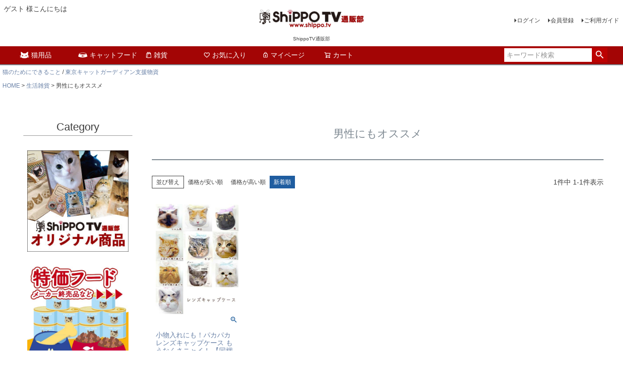

--- FILE ---
content_type: text/html;charset=UTF-8
request_url: https://www.shippo.tv/c/gr10/formens
body_size: 12252
content:
<!DOCTYPE html>
<html lang="ja"><head>
  <meta charset="UTF-8">
  
  <title>男性にもオススメ | ShippoTV通販部</title>
  <meta name="viewport" content="width=device-width">


    <meta name="description" content="男性にもオススメ,ShippoTV通販部">
    <meta name="keywords" content="男性にもオススメ,ShippoTV通販部">
  
  <link rel="stylesheet" href="https://shippo.itembox.design/system/fs_style.css?t=20251118042545">
  <link rel="stylesheet" href="https://shippo.itembox.design/generate/theme1/fs_theme.css?t=20251118042545">
  <link rel="stylesheet" href="https://shippo.itembox.design/generate/theme1/fs_original.css?t=20251118042545">
  
  <link rel="canonical" href="https://www.shippo.tv/c/gr10/formens">
  
  
  
  
  <script>
    window._FS=window._FS||{};_FS.val={"tiktok":{"enabled":false,"pixelCode":null},"recaptcha":{"enabled":false,"siteKey":null},"clientInfo":{"memberId":"guest","fullName":"ゲスト","lastName":"","firstName":"ゲスト","nickName":"ゲスト","stageId":"","stageName":"","subscribedToNewsletter":"false","loggedIn":"false","totalPoints":"","activePoints":"","pendingPoints":"","purchasePointExpiration":"","specialPointExpiration":"","specialPoints":"","pointRate":"","companyName":"","membershipCardNo":"","wishlist":"","prefecture":""},"shopKey":"shippo","device":"PC","cart":{"stayOnPage":true}};
  </script>
  
  <script src="/shop/js/webstore-nr.js?t=20251118042545"></script>
  <script src="/shop/js/webstore-vg.js?t=20251118042545"></script>
  
  
  
  
  
  
    <meta property="og:title" content="男性にもオススメ | ShippoTV通販部">
    <meta property="og:type" content="website">
    <meta property="og:url" content="https://www.shippo.tv/c/gr10/formens">
    <meta property="og:image" content="https://shippo.itembox.design/item/slide/slide_1_2.jpg">
    <meta property="og:site_name" content="ShippoTV通販部">
    <meta property="og:description" content="男性にもオススメ,ShippoTV通販部">
  
  
  
    <script type="text/javascript" >
      document.addEventListener('DOMContentLoaded', function() {
        _FS.CMATag('{"fs_member_id":"{@ member.id @}","fs_page_kind":"category","fs_category_url":"gr10+formens"}')
      })
    </script>
  
  
  <!-- **OGPタグ（フリーパーツ）↓↓ -->
<meta property="og:title" content="男性にもオススメ | ShippoTV通販部">
<meta property="og:type" content="website">
<meta property="og:url" content="https://www.shippo.tv/c/gr10/formens">
<meta property="og:image" content="">
<meta property="og:site_name" content="ShippoTV通販部">
<meta property="og:description" content="男性にもオススメ,ShippoTV通販部">
<!-- **OGPタグ（フリーパーツ）↑↑ -->



</head>
<body class="fs-body-category fs-body-category-formens" id="fs_ProductCategory">

<div class="fs-l-page">
<header class="fs-l-header">
<div class="fs-l-header__contents">
<div class="fs-l-header__leftContainer">
<!-- **ウェルカムメッセージ（フリーパーツ ）↓↓ -->
<div class="fs-l-header__welcomeMsg fs-clientInfo">
  <div class="fs-p-welcomeMsg">{@ member.last_name @} {@ member.first_name @} 様こんにちは</div>
  <div class="fs-p-memberInfo is-loggedIn--{@ member.logged_in @}">
    <span class="fs-p-memberInfo__stage is-staged--{@ member.stage_no @}">{@ member.stage_name @}会員</span>
    <span class="fs-p-memberInfo__points">{@ member.active_points @}ポイント</span>
  </div>
</div>
<!-- **ウェルカムメッセージ（フリーパーツ ）↑↑ -->
<!-- **ドロワーメニューアイコン（フリーパーツ）↓↓ -->
<div class="fs-l-header__drawerOpener">
  <label for="fs_p_ctrlDrawer" class="fs-p-drawerButton fs-p-drawerButton--open">
    <i class="fs-p-drawerButton__icon fs-icon--navCtrl"></i>
    <span class="fs-p-drawerButton__label">menu</span>
  </label>
</div>
<!-- **ドロワーメニューアイコン（フリーパーツ）↑↑ -->
</div>
<!-- **ECサイトロゴ（フリーパーツ）↓↓ -->
<div class="fs-l-header__logo">
  <div class="fs-p-logo">
<a href="https://www.shippo.tv/" >
    <img src="https://shippo.itembox.design/item/fs_starting/sampleShop_logo.png?t=20260107134454" alt="sample shop" class="fs-p-logo__image">
</a>
    <p class="fs-p-logo__lead">ShippoTV通販部</p>
  </div>
</div>
<!-- **ECサイトロゴ（フリーパーツ）↑↑ -->
<div class="fs-l-header__utility">
<nav class="fs-p-headerUtilityMenu">
<ul class="fs-p-headerUtilityMenu__list fs-clientInfo fs-pt-menu fs-pt-menu--lv1">
<li class="fs-p-headerUtilityMenu__logout is-loggedIn--{@ member.logged_in @} fs-pt-menu__item fs-pt-menu__item--lv1">
<span class="fs-pt-menu__heading fs-pt-menu__heading--lv1">
<a href="/p/logout" class="fs-pt-menu__link fs-pt-menu__link--lv1">ログアウト</a>
</span>
</li>
<li class="fs-p-headerUtilityMenu__login is-loggedIn--{@ member.logged_in @} fs-pt-menu__item fs-pt-menu__item--lv1">
<span class="fs-pt-menu__heading fs-pt-menu__heading--lv1">
<a href="/p/login" class="fs-pt-menu__link fs-pt-menu__link--lv1">ログイン</a>
</span>
</li>
<li class="fs-p-headerUtilityMenu__register is-loggedIn--{@ member.logged_in @} fs-pt-menu__item fs-pt-menu__item--lv1">
<span class="fs-pt-menu__heading fs-pt-menu__heading--lv1">
<a href="/p/register" class="fs-pt-menu__link fs-pt-menu__link--lv1">会員登録</a>
</span>
</li>
<li class="fs-pt-menu__item fs-pt-menu__item--lv1">
<span class="fs-pt-menu__heading fs-pt-menu__heading--lv1">
<a href="/f/guide" class="fs-pt-menu__link fs-pt-menu__link--lv1">ご利用ガイド</a>
</span>
</li>
</ul>

</nav>
</div>
</div>
<!-- **ヘッダーナビゲーション（フリーパーツ）↓↓ -->
<div class="fs-p-headerNavBar">
  <nav class="fs-p-headerNavigation" id="fs_p_headerNavigation">
    <ul class="fs-p-headerNavigation__list">
<li class="fs-p-headerNavigation__listItem">
        <a href="https://www.shippo.tv/c/gr24" class="fs-p-headerNavigation__link"><i class="icon-cat-icon"></i>猫用品</a>
      </li>
      <li class="fs-p-headerNavigation__listItem">
        <a href="https://www.shippo.tv/c/gr208" class="fs-p-headerNavigation__link"><i class="icon-cat-food"></i>キャットフード</a>
      </li>
      <li class="fs-p-headerNavigation__listItem">
        <a href="/c/gr10" class="fs-p-headerNavigation__link"><i class="fs-icon--productList"></i>雑貨</a>
      </li>
      <li class="fs-p-headerNavigation__listItem">
        <a href="/my/wishlist" class="fs-p-headerNavigation__link"><i class="fs-icon--heartOutline"></i>お気に入り</a>
      </li>
      <li class="fs-p-headerNavigation__listItem">
        <a href="/my/top" class="fs-p-headerNavigation__link"><i class="fs-icon--mypage"></i>マイページ</a>
      </li>
      <li class="fs-p-headerNavigation__listItem">
        <a href="/p/cart" class="fs-p-headerNavigation__viewCartButton fs-p-headerNavigation__link">
          <i class="fs-icon--cart"></i>
          <span class="fs-p-headerNavigation__viewCartButton__label">カート</span>
          <span class="fs-p-cartItemNumber fs-client-cart-count fs-clientInfo"></span>
        </a>
      </li>
    </ul>
    <div class="fs-p-headerNavigation__search fs-p-searchForm">
      <form action="/p/search" method="get">
        <span class="fs-p-searchForm__inputGroup fs-p-inputGroup">
          <input type="text" name="keyword" maxlength="1000" placeholder="キーワード検索" class="fs-p-searchForm__input fs-p-inputGroup__input">
          <button type="submit" class="fs-p-searchForm__button fs-p-inputGroup__button">検索</button>
        </span>
      </form>
    </div>
  </nav>
</div>
<script type="application/ld+json">
{
  "@context": "http://schema.org",
  "@type": "WebSite",
  "url": "https://www.shippo.tv",
  "potentialAction": {
    "@type": "SearchAction",
    "target": "https://www.shippo.tv/p/search?keyword={search_term_string}",
    "query-input": "required name=search_term_string"
  }
}
</script>
<!-- **ヘッダーナビゲーション（フリーパーツ） ↑↑ -->
<nav class="fs-c-breadcrumb">
<ol class="fs-c-breadcrumb__list">
<li class="fs-c-breadcrumb__listItem">
<a href="https://www.shippo.tv/f/for-cats">猫のためにできること</a>
</li>
/
<a href="https://www.shippo.tv/f/tcg-support">東京キャットガーディアン支援物資</a>
</li>
</ol>
</nav>
</header>
<!-- **パンくずリストパーツ （システムパーツ） ↓↓ -->
<nav class="fs-c-breadcrumb">
<ol class="fs-c-breadcrumb__list">
<li class="fs-c-breadcrumb__listItem">
<a href="/">HOME</a>
</li>
<li class="fs-c-breadcrumb__listItem">
<a href="/c/gr10">生活雑貨</a>
</li>
<li class="fs-c-breadcrumb__listItem">
男性にもオススメ
</li>
</ol>
</nav>
<!-- **パンくずリストパーツ （システムパーツ） ↑↑ -->
<main class="fs-l-main"><div id="fs-page-error-container" class="fs-c-panelContainer">
  
  
</div>
<!-- **ドロワーメニュー制御用隠しチェックボックス（フリーパーツ） ↓↓ -->
<input type="checkbox" name="ctrlDrawer" value="" style="display:none;" id="fs_p_ctrlDrawer" class="fs-p-ctrlDrawer">
<!-- **ドロワーメニュー制御用隠しチェックボックス（フリーパーツ） ↑↑ -->
<aside class="fs-p-drawer fs-l-sideArea">
<!-- **ドロワーメニュー上部 （フリーパーツ） ↓↓ -->
<div class="fs-p-drawer__buttonContainer">
  <label for="fs_p_ctrlDrawer" class="fs-p-drawer__button fs-p-drawerButton fs-p-drawerButton--close">
    <i class="fs-p-drawerButton__icon fs-icon--close"></i>
    <span class="fs-p-drawerButton__label">close</span>
  </label>
</div>
<div class="fs-clientInfo">
  <div class="fs-p-drawer__welcomeMsg">
    <div class="fs-p-welcomeMsg">{@ member.last_name @} {@ member.first_name @} 様こんにちは</div>
    <div class="fs-p-memberInfo is-loggedIn--{@ member.logged_in @}">
      <!-- <span class="fs-p-memberInfo__rank">{@ member.stage_name @}会員</span> -->
      <span class="fs-p-memberInfo__points">{@ member.active_points @}ポイント</span>
    </div>
  </div>
  <div class="fs-p-drawer__loginLogout">
    <a href="/p/logout" class="fs-p-drawer__loginLogout__logout is-loggedIn--{@ member.logged_in @}">ログアウト</a>
    <a href="/p/login" class="fs-p-drawer__loginLogout__login is-loggedIn--{@ member.logged_in @}">ログイン</a>

  <a href="/p/register" class="fs-p-banner__link fs-p-drawer__loginLogout__login is-loggedIn--{@ member.logged_in @}"><i class="fs-icon--member"></i>
   <span class="fs-p-banner__label">新規会員登録</span>
  </a>

  </div>
</div>


<h2 class="fs-p-drawer__heading">Category</h2>
<!-- **ドロワーメニュー上部 （フリーパーツ）↑↑ -->
<!-- **ShippoTVオリジナルグッズ↓↓ -->
<div >
  <a href="/c/gr59" class="fs-p-banner__link"　　target="_blank"></i>
<img src="https://shippo.itembox.design/item/original_goods_230_2.jpg?t=20260107134454" " />
  </a>
</div>
<!-- **ShippoTVオリジナルグッズ↑↑ -->
<!-- **アウトレット↓↓ -->
<div >
  <a href="https://www.shippo.tv/c/outlet" class="fs-p-banner__link"　　target="_blank"></i>
<img src="https://shippo.itembox.design/item/outlet-mini.jpg?t=20260107134454" " />
  </a>
</div>
<!-- **アウトレット↑↑ -->
<!-- **猫ブロガーさんグッズ↓↓ -->
<div >
  <a href="/c/gr207" class="fs-p-banner__link"　　></i>
<img src="https://shippo.itembox.design/item/s_mimiore01.jpg?t=20260107134454" " />
  </a>
</div>

<div >
  <a href="/c/gr219" class="fs-p-banner__link"　　></i>
<img src="https://shippo.itembox.design/item/s_foo01.jpg?t=20260107134454" " />
  </a>
</div>

<div >
 <a href="/c/gr206" class="fs-p-banner__link"　　></i>
<img src="https://shippo.itembox.design/item/s_uni01.jpg?t=20260107134454" " />
  </a>
</div>
<!-- **猫ブロガーさんグッズ↑↑ -->
<ul class="fs-p-sideMenu fs-pt-menu fs-pt-menu--lv1" style="margin-bottom:10px;">

<li class="fs-pt-menu__item fs-pt-menu__item--lv1 fs-pt_menu__item--gr208" style="margin-top:10px;">
<span class="fs-pt-menu__heading fs-pt-menu__heading--lv1">
<a href="/c/subscription" class="fs-pt-menu__link fs-pt-menu__link--lv2">フード・猫砂の定期購入</a>
</span>

</ul>
<ul class="fs-p-sideMenu fs-pt-menu fs-pt-menu--lv1">

<li class="fs-pt-menu__item fs-pt-menu__item--lv1 fs-pt_menu__item--gr208">
<span class="fs-pt-menu__heading fs-pt-menu__heading--lv1">
<a href="/c/gr10" class="fs-pt-menu__link "><img src="https://shippo.itembox.design/item/zakka02.gif?t=20260107134454" 　 alt="オーナーグッズ"/></a>
</span>
<ul class="fs-pt-menu__submenu fs-pt-menu--lv2">


<li class="fs-pt-menu__item fs-pt-menu__item--lv2 fs-pt_menu__item--food-1">
<span class="fs-pt-menu__heading fs-pt-menu__heading--lv2">
<a href="/c/gr10/lfi" class="fs-pt-menu__link "　id="fashion" >ファッションアイテム</a>
</span>
</li>



<li class="fs-pt-menu__item fs-pt-menu__item--lv2 fs-pt_menu__item--food-1">
<span class="fs-pt-menu__heading fs-pt-menu__heading--lv2">
<a href="/c/gr10/lfi/tshirts" class="fs-pt-menu__link t-shirt"　　id="t-shirt"><img src="https://shippo.itembox.design/item/bg/tshirt01.png?t=20260107134454" 　 alt="Tシャツ"/> 　Tシャツ</a>
</span>
</li>

<li class="fs-pt-menu__item fs-pt-menu__item--lv2 fs-pt_menu__item--food-1">
<span class="fs-pt-menu__heading fs-pt-menu__heading--lv2">
<a href="/c/gr10/lfi/tote" class="fs-pt-menu__link t-shirt"><img src="https://shippo.itembox.design/item/bg/tote.jpg?t=20260107134454" 　 alt="トート"/> 　トートバッグ・カバン</a>
</span>
</li>

<li class="fs-pt-menu__item fs-pt-menu__item--lv2 fs-pt_menu__item--food-1">
<span class="fs-pt-menu__heading fs-pt-menu__heading--lv2">
<a href="/c/gr10/lfi/pouch" class="fs-pt-menu__link "　　id="pouch"><img src="https://shippo.itembox.design/item/bg/pouch.jpg?t=20260107134454"alt="ポーチ"/> 　ポーチ・パスケース</a>
</span>
</li>

<li class="fs-pt-menu__item fs-pt-menu__item--lv2 fs-pt_menu__item--food-1">
<span class="fs-pt-menu__heading fs-pt-menu__heading--lv2">
<a href="/c/gr10/lfi/accessory" class="fs-pt-menu__link "　　id="accessory"><img src="https://shippo.itembox.design/item/bg/kr-pinbrooch-01.jpg?t=20260107134454" 　 alt="アクセサリ"/> 　アクセサリ</a>
</span>
</li>

<li class="fs-pt-menu__item fs-pt-menu__item--lv2 fs-pt_menu__item--food-1">
<span class="fs-pt-menu__heading fs-pt-menu__heading--lv2">
<a href="/c/gr10/keyring" class="fs-pt-menu__link t-shirt"><img src="https://shippo.itembox.design/item/bg/keyring.jpg?t=20260107134454" 　 alt="キーホルダー"/> 　キーホルダー</a>
</span>
</li>

<li class="fs-pt-menu__item fs-pt-menu__item--lv2 fs-pt_menu__item--food-2">
<span class="fs-pt-menu__heading fs-pt-menu__heading--lv2">
<a href="/c/gr10/gr62" class="fs-pt-menu__link "　id="stationery"><img src="https://shippo.itembox.design/item/bg/cf.jpg?t=20260107134454" 　 alt="クリアファイル"/> 　クリアファイル・文具</a>
</span>
</li>

<li class="fs-pt-menu__item fs-pt-menu__item--lv2 fs-pt_menu__item--food-2">
<span class="fs-pt-menu__heading fs-pt-menu__heading--lv2">
<a href="/c/gr10/gr62/postcard" class="fs-pt-menu__link "　id="post"><img src="https://shippo.itembox.design/item/bg/postcard.jpg?t=20260107134454" 　 alt="ポストカード "/> 　ポストカード</a>
</span>
</li>

<li class="fs-pt-menu__item fs-pt-menu__item--lv2 fs-pt_menu__item--food-2">
<span class="fs-pt-menu__heading fs-pt-menu__heading--lv2">
<a href="/c/gr10/gr62/gr205" class="fs-pt-menu__link "　id="masking"><img src="https://shippo.itembox.design/item/bg/masking.jpg?t=20260107134454" 　 alt="マスキングテープ "/> 　マスキングテープ</a>
</span>
</li>

<li class="fs-pt-menu__item fs-pt-menu__item--lv2 fs-pt_menu__item--food-3">
<span class="fs-pt-menu__heading fs-pt-menu__heading--lv2">
<a href="/c/gr10/towel" class="fs-pt-menu__link "　id="towel"><img src="https://shippo.itembox.design/item/bg/sayomini.png?t=20260107134454" 　 alt="タオル・手ぬぐい "/> 　タオル・手ぬぐい</a>
</span>
</li>

<li class="fs-pt-menu__item fs-pt-menu__item--lv2 fs-pt_menu__item--food-1">
<span class="fs-pt-menu__heading fs-pt-menu__heading--lv2">
<a href="/c/gr10/spc" class="fs-pt-menu__link "　id="spc"><img src="https://shippo.itembox.design/item/bg/sc.jpg?t=20260107134454" 　 alt="スマホケース "/> 　スマホケース</a>
</span>
</li>


<li class="fs-pt-menu__item fs-pt-menu__item--lv2 fs-pt_menu__item--food-4">
<span class="fs-pt-menu__heading fs-pt-menu__heading--lv2">
<a href="/c/gr10/kitchen" class="fs-pt-menu__link "　id="kitchen"><img src="https://shippo.itembox.design/item/bg/cup.jpg?t=20260107134454" 　 alt="カップ "/> 　カップ・キッチン用品</a>
</span>
</li>

<li class="fs-pt-menu__item fs-pt-menu__item--lv2 fs-pt_menu__item--food-1">
<span class="fs-pt-menu__heading fs-pt-menu__heading--lv2">
<a href="/c/gr68" class="fs-pt-menu__link " id="book"><img src="https://shippo.itembox.design/item/bg/book01.jpg?t=20260107134454" 　 alt="書籍 "/> 　書籍</a>
</span>
</li>

<li class="fs-pt-menu__item fs-pt-menu__item--lv2 fs-pt_menu__item--food-1">
<span class="fs-pt-menu__heading fs-pt-menu__heading--lv2">
<a href="/c/gr10/nekobu" class="fs-pt-menu__link " id="nekobu"><img src="https://shippo.itembox.design/item/bg/nekobu-30.jpg?t=20260107134454" 　 alt="フェリシモ猫部"/> 　フェリシモ猫部</a>
</span>
</li>
<li class="fs-pt-menu__item fs-pt-menu__item--lv2 fs-pt_menu__item--food-1">
<span class="fs-pt-menu__heading fs-pt-menu__heading--lv2">
<a href="/c/gr10/mofusand" class="fs-pt-menu__link " id="nekobu"><img src="https://shippo.itembox.design/item/bg/mofusand.jpg?t=20260107134454" 　 alt="モフサンド"/> 　モフサンド</a>
</span>
</li>
<li class="fs-pt-menu__item fs-pt-menu__item--lv2 fs-pt_menu__item--food-1">
<span class="fs-pt-menu__heading fs-pt-menu__heading--lv2">
<a href="https://www.shippo.tv/c/sayo" class="fs-pt-menu__link " id="nekobu"><img src="https://shippo.itembox.design/item/bg/sayomini.png?t=20260107134454" 　 alt="　小泉さよ"/> 　小泉さよ</a>
</span>
</li>


<li class="fs-pt-menu__item fs-pt-menu__item--lv2 fs-pt_menu__item--food-1">
<span class="fs-pt-menu__heading fs-pt-menu__heading--lv2">
<a href="/c/gr10/nui" class="fs-pt-menu__link " id="nekobu"><img src="https://shippo.itembox.design/item/bg/nui.png?t=20260107134454" 　 alt="ぬいぐるみ"/> 　ぬいぐるみ</a>
</span>
</li>

<li class="fs-pt-menu__item fs-pt-menu__item--lv2 fs-pt_menu__item--food-1">
<span class="fs-pt-menu__heading fs-pt-menu__heading--lv2">
<a href="/c/gr10/formens" class="fs-pt-menu__link  fs-pt-menu__link--lv2" id="formens">男性にもオススメ</a>
</span>
</li>

</ul>
</ul>

<ul class="fs-p-sideMenu fs-pt-menu fs-pt-menu--lv1">

<li class="fs-pt-menu__item fs-pt-menu__item--lv1 fs-pt_menu__item--gr208"  style="margin-top:10px;">
<span class="fs-pt-menu__heading fs-pt-menu__heading--lv1">
<a href="/c/gr9" class="fs-pt-menu__link"><img src="https://shippo.itembox.design/item/food02.gif?t=20260107134454" 　 alt="食品"/></a>
</span>
<ul class="fs-pt-menu__submenu fs-pt-menu--lv2">


<li class="fs-pt-menu__item fs-pt-menu__item--lv2 fs-pt_menu__item--food-1">
<span class="fs-pt-menu__heading fs-pt-menu__heading--lv2">
<a href="/c/gr9/gr65" class="fs-pt-menu__link  fs-pt-menu__link--lv2" >四万十のおうどん</a>
</span>
</li>

<li class="fs-pt-menu__item fs-pt-menu__item--lv2 fs-pt_menu__item--food-1">
<span class="fs-pt-menu__heading fs-pt-menu__heading--lv2">
<a href="/c/gr9/sugarmake01" class="fs-pt-menu__link  fs-pt-menu__link--lv2" >保護猫支援キャンディー<br>　Cat mix</a>
</span>
</li>

<li class="fs-pt-menu__item fs-pt-menu__item--lv2 fs-pt_menu__item--food-1">
<span class="fs-pt-menu__heading fs-pt-menu__heading--lv2">
<a href="/c/gr9/sugarmake02" class="fs-pt-menu__link  fs-pt-menu__link--lv2" >夏限定！保護猫支援キャンディー　<br>　Cat mix　summer</a>
</span>
</li>

</ul>
</ul>

<ul class="fs-p-sideMenu fs-pt-menu fs-pt-menu--lv1">
<li class="fs-pt-menu__item fs-pt-menu__item--lv1 fs-pt_menu__item--gr208"  style="margin-top:10px;">
<span class="fs-pt-menu__heading fs-pt-menu__heading--lv1">
<a href="/c/gr208" class="fs-pt-menu__link "><img src="https://shippo.itembox.design/item/catfood02.gif?t=20260107134454" 　 alt="キャットフード"/></a>
</span>
<ul class="fs-pt-menu__submenu fs-pt-menu--lv2">

<li class="fs-pt-menu__item fs-pt-menu__item--lv1">
<span class="fs-pt-menu__heading ">
<img src="https://shippo.itembox.design/item/catfood02-3.gif?t=20260107134454" 　 alt="用途・タイプで選ぶ"/>
</span>
</li>

<li class="fs-pt-menu__item fs-pt-menu__item--lv2 fs-pt_menu__item--food-1">
<span class="fs-pt-menu__heading fs-pt-menu__heading--lv2">
<a href="/c/gr208/food-1" class="fs-pt-menu__link fs-pt-menu__link--lv2">ドライ</a>
</span>
</li>


<li class="fs-pt-menu__item fs-pt-menu__item--lv2 fs-pt_menu__item--food-2">
<span class="fs-pt-menu__heading fs-pt-menu__heading--lv2">
<a href="/c/gr208/food-2" class="fs-pt-menu__link fs-pt-menu__link--lv2">ウェット(缶)</a>
</span>
</li>


<li class="fs-pt-menu__item fs-pt-menu__item--lv2 fs-pt_menu__item--food-3">
<span class="fs-pt-menu__heading fs-pt-menu__heading--lv2">
<a href="/c/gr208/food-3" class="fs-pt-menu__link fs-pt-menu__link--lv2">パウチ</a>
</span>
</li>


<li class="fs-pt-menu__item fs-pt-menu__item--lv2 fs-pt_menu__item--food-4">
<span class="fs-pt-menu__heading fs-pt-menu__heading--lv2">
<a href="/c/gr208/food-4" class="fs-pt-menu__link fs-pt-menu__link--lv2">おやつ</a>
</span>
</li>

<li class="fs-pt-menu__item fs-pt-menu__item--lv1">
<span class="fs-pt-menu__heading ">
<img src="https://shippo.itembox.design/item/catfood02-2.gif?t=20260107134454" 　 alt="ステージで選ぶ"/>
</span>
</li>


<li class="fs-pt-menu__item fs-pt-menu__item--lv2 fs-pt_menu__item--kitten">
<span class="fs-pt-menu__heading fs-pt-menu__heading--lv2">
<a href="/c/gr208/kitten" class="fs-pt-menu__link fs-pt-menu__link--lv2">子猫用</a>
</span>
</li>


<li class="fs-pt-menu__item fs-pt-menu__item--lv2 fs-pt_menu__item--adults">
<span class="fs-pt-menu__heading fs-pt-menu__heading--lv2">
<a href="/c/gr208/adults" class="fs-pt-menu__link fs-pt-menu__link--lv2">成猫用</a>
</span>
</li>


<li class="fs-pt-menu__item fs-pt-menu__item--lv2 fs-pt_menu__item--senior">
<span class="fs-pt-menu__heading fs-pt-menu__heading--lv2">
<a href="/c/gr208/senior" class="fs-pt-menu__link fs-pt-menu__link--lv2">老猫用</a>
</span>
</li>

<li class="fs-pt-menu__item fs-pt-menu__item--lv1">
<span class="fs-pt-menu__heading ">
<img src="https://shippo.itembox.design/item/catfood02-1.gif?t=20260107134454" 　 alt="メーカーで選ぶ"/>
</span>
</li>

<li class="fs-pt-menu__item fs-pt-menu__item--lv2 fs-pt_menu__item--sciencediet">
<span class="fs-pt-menu__heading fs-pt-menu__heading--lv2">
<a href="/c/gr208/sciencediet" class="fs-pt-menu__link fs-pt-menu__link--lv2">サイエンスダイエット</a>
</span>
</li>

<li class="fs-pt-menu__item fs-pt-menu__item--lv2 fs-pt_menu__item--kurokan">
<span class="fs-pt-menu__heading fs-pt-menu__heading--lv2">
<a href="/c/gr208/kurokan" class="fs-pt-menu__link fs-pt-menu__link--lv2">黒缶</a>
</span>
</li>

<li class="fs-pt-menu__item fs-pt-menu__item--lv2 fs-pt_menu__item--tamaden">
<span class="fs-pt-menu__heading fs-pt-menu__heading--lv2">
<a href="/c/gr208/tamaden" class="fs-pt-menu__link fs-pt-menu__link--lv2">たまの伝説</a>
</span>
</li>

<li class="fs-pt-menu__item fs-pt-menu__item--lv2 fs-pt_menu__item--ginnospoon">
<span class="fs-pt-menu__heading fs-pt-menu__heading--lv2">
<a href="/c/gr208/ginnospoon" class="fs-pt-menu__link fs-pt-menu__link--lv2">銀のスプーン</a>
</span>
</li>

<li class="fs-pt-menu__item fs-pt-menu__item--lv2 fs-pt_menu__item--kalkan">
<span class="fs-pt-menu__heading fs-pt-menu__heading--lv2">
<a href="/c/gr208/kalkan" class="fs-pt-menu__link fs-pt-menu__link--lv2">カルカン</a>
</span>
</li>

<li class="fs-pt-menu__item fs-pt-menu__item--lv2 fs-pt_menu__item--felix">
<span class="fs-pt-menu__heading fs-pt-menu__heading--lv2">
<a href="/c/gr208/felix" class="fs-pt-menu__link fs-pt-menu__link--lv2">フィリックス</a>
</span>
</li>

<li class="fs-pt-menu__item fs-pt-menu__item--lv2 fs-pt_menu__item--sheba">
<span class="fs-pt-menu__heading fs-pt-menu__heading--lv2">
<a href="/c/gr208/sheba" class="fs-pt-menu__link fs-pt-menu__link--lv2">シーバ</a>
</span>
</li>

<li class="fs-pt-menu__item fs-pt-menu__item--lv2 fs-pt_menu__item--ciao">
<span class="fs-pt-menu__heading fs-pt-menu__heading--lv2">
<a href="/c/gr208/ciao" class="fs-pt-menu__link fs-pt-menu__link--lv2">CIAO</a>
</span>
</li>

<li class="fs-pt-menu__item fs-pt-menu__item--lv2 fs-pt_menu__item--inaba-yaki">
<span class="fs-pt-menu__heading fs-pt-menu__heading--lv2">
<a href="/c/gr208/inaba-yaki" class="fs-pt-menu__link fs-pt-menu__link--lv2">焼かつお・焼ささみ</a>
</span>
</li>
<li class="fs-pt-menu__item fs-pt-menu__item--lv2 fs-pt_menu__item--curu">
<span class="fs-pt-menu__heading fs-pt-menu__heading--lv2">
<a href="/c/gr208/curu" class="fs-pt-menu__link fs-pt-menu__link--lv2">ちゅーる</a>
</span>
</li>


<li class="fs-pt-menu__item fs-pt-menu__item--lv2 fs-pt_menu__item--kaiseki">
<span class="fs-pt-menu__heading fs-pt-menu__heading--lv2">
<a href="/c/gr208/kaiseki" class="fs-pt-menu__link fs-pt-menu__link--lv2">懐石</a>
</span>
</li>
<li class="fs-pt-menu__item fs-pt-menu__item--lv2 fs-pt_menu__item--avoderm">
<span class="fs-pt-menu__heading fs-pt-menu__heading--lv2">
<a href="/c/gr208/calace" class="fs-pt-menu__link fs-pt-menu__link--lv2">カロリーエース</a>
</span>
</li>

<li class="fs-pt-menu__item fs-pt-menu__item--lv2 fs-pt_menu__item--avoderm">
<span class="fs-pt-menu__heading fs-pt-menu__heading--lv2">
<a href="/c/gr208/nyusankin" class="fs-pt-menu__link fs-pt-menu__link--lv2">すごい乳酸菌</a>
</span>
</li>

<li class="fs-pt-menu__item fs-pt-menu__item--lv2 fs-pt_menu__item--avoderm">
<span class="fs-pt-menu__heading fs-pt-menu__heading--lv2">
<a href="/c/gr208/monpetit" class="fs-pt-menu__link fs-pt-menu__link--lv2">モンプチ</a>
</span>
</li>

<li class="fs-pt-menu__item fs-pt-menu__item--lv2 fs-pt_menu__item--avoderm">
<span class="fs-pt-menu__heading fs-pt-menu__heading--lv2">
<a href="/c/gr208/selectbalance" class="fs-pt-menu__link fs-pt-menu__link--lv2">セレクトバランス</a>
</span>
</li>


</ul>

</li>





</ul>
</ul>
<ul class="fs-p-sideMenu fs-pt-menu fs-pt-menu--lv1">

<li class="fs-pt-menu__item fs-pt-menu__item--lv1 fs-pt_menu__item--gr208" style="margin-top:10px;">
<span class="fs-pt-menu__heading fs-pt-menu__heading--lv1">
<a href="/c/gr24" class="fs-pt-menu__link "><img src="https://shippo.itembox.design/item/neko01.gif?t=20260107134454" 　 alt="猫用品"/></a>
</span>
<ul class="fs-pt-menu__submenu fs-pt-menu--lv2">

<li class="fs-pt-menu__item fs-pt-menu__item--lv2 fs-pt_menu__item--food-1">
<span class="fs-pt-menu__heading fs-pt-menu__heading--lv2">
<a href="/c/gr24/gr79" class="fs-pt-menu__link "><img src="https://shippo.itembox.design/item/bg/collar.jpg?t=20260107134454" 　 alt="首輪"/> 　首輪</a>
</span>
</li>

<li class="fs-pt-menu__item fs-pt-menu__item--lv2 fs-pt_menu__item--food-1">
<span class="fs-pt-menu__heading fs-pt-menu__heading--lv2">
<a href="/c/gr24/tandn" class="fs-pt-menu__link t-shirt"><img src="https://shippo.itembox.design/item/bg/toy01.jpg?t=20260107134454" 　 alt="おもちゃ·爪研ぎ"/> 　おもちゃ·爪研ぎ</a>
</span>
</li>

<li class="fs-pt-menu__item fs-pt-menu__item--lv2 fs-pt_menu__item--food-1">
<span class="fs-pt-menu__heading fs-pt-menu__heading--lv2">
<a href="/c/gr24/gr52" class="fs-pt-menu__link "><img src="https://shippo.itembox.design/item/bg/carry.png?t=20260107134454"alt="キャリーバッグ"/> 　キャリーバッグ</a>
</span>
</li>

<li class="fs-pt-menu__item fs-pt-menu__item--lv2 fs-pt_menu__item--food-1">
<span class="fs-pt-menu__heading fs-pt-menu__heading--lv2">
<a href="/c/gr24/bands" class="fs-pt-menu__link "><img src="https://shippo.itembox.design/item/bg/bowl01.jpg?t=20260107134454"alt="フード皿"/> 　フード皿</a>
</span>
</li>

<li class="fs-pt-menu__item fs-pt-menu__item--lv2 fs-pt_menu__item--food-1">
<span class="fs-pt-menu__heading fs-pt-menu__heading--lv2">
<a href="/c/gr24/gr87" class="fs-pt-menu__link "><img src="https://shippo.itembox.design/item/bg/care.png?t=20260107134454"alt="ブラシ·ケア用品"/> 　ブラシ·ケア用品</a>
</span>
</li>

<li class="fs-pt-menu__item fs-pt-menu__item--lv2 fs-pt_menu__item--food-1">
<span class="fs-pt-menu__heading fs-pt-menu__heading--lv2">
<a href="/c/gr24/gr56" class="fs-pt-menu__link "><img src="https://shippo.itembox.design/item/bg/bed01.jpg?t=20260107134454"alt="ベッド・クッション"/> 　ベッド・クッション</a>
</span>
</li>

<li class="fs-pt-menu__item fs-pt-menu__item--lv2 fs-pt_menu__item--food-1">
<span class="fs-pt-menu__heading fs-pt-menu__heading--lv2">
<a href="/c/gr24/sands" class="fs-pt-menu__link "><img src="https://shippo.itembox.design/item/bg/suna01.jpg?t=20260107134454"alt="猫砂·ペットシーツ "/> 　猫砂·ペットシーツ </a>
</span>
</li>

<li class="fs-pt-menu__item fs-pt-menu__item--lv2 fs-pt_menu__item--food-1">
<span class="fs-pt-menu__heading fs-pt-menu__heading--lv2">
<a href="/c/gr24/gr31" class="fs-pt-menu__link "><img src="https://shippo.itembox.design/item/bg/toilet01.jpg?t=20260107134454"alt="トイレ用品"/> 　トイレ用品 </a>
</span>
</li>

<li class="fs-pt-menu__item fs-pt-menu__item--lv2 fs-pt_menu__item--food-1">
<span class="fs-pt-menu__heading fs-pt-menu__heading--lv2">
<a href="/c/gr24/gr199" class="fs-pt-menu__link "><img src="https://shippo.itembox.design/item/bg/tower01.jpg?t=20260107134454"alt="キャットタワー"/> 　キャットタワー </a>
</span>
</li>

<li class="fs-pt-menu__item fs-pt-menu__item--lv2 fs-pt_menu__item--food-1">
<span class="fs-pt-menu__heading fs-pt-menu__heading--lv2">
<a href="/c/gr24/hmcatgoods" class="fs-pt-menu__link fs-pt-menu__link--lv2">クリエイターオリジナル猫用品</a>
</span>
</li>



</ul>
</ul>
<ul class="fs-p-sideMenu fs-pt-menu fs-pt-menu--lv1">

<li class="fs-pt-menu__item fs-pt-menu__item--lv1 fs-pt_menu__item--gr208" style="margin-top:10px;">
<span class="fs-pt-menu__heading fs-pt-menu__heading--lv1">
<a href="/c/gr72" class="fs-pt-menu__link "><img src="https://shippo.itembox.design/item/dog01.gif?t=20260107134454" 　 alt="犬用品"/></a>
</span>


<ul class="fs-pt-menu__submenu fs-pt-menu--lv2">

</li>

</ul>
<ul class="fs-p-sideMenu fs-pt-menu fs-pt-menu--lv1">

<li class="fs-pt-menu__item fs-pt-menu__item--lv1 fs-pt_menu__item--gr208" style="margin-top:10px;">
<span class="fs-pt-menu__heading fs-pt-menu__heading--lv1">
<a href="/c/dogfood" class="fs-pt-menu__link ">ドッグフード</a>
</span>


<ul class="fs-pt-menu__submenu fs-pt-menu--lv2">

</li>

</ul>
<ul class="fs-p-sideMenu fs-pt-menu fs-pt-menu--lv1">

<li class="fs-pt-menu__item fs-pt-menu__item--lv1 fs-pt_menu__item--gr208" style="margin-top:10px;">
<span class="fs-pt-menu__heading fs-pt-menu__heading--lv1">
<a href="/c/hm01" class="fs-pt-menu__link "><img src="https://shippo.itembox.design/item/sakka.gif?t=20260107134454" 　 alt="猫作家グッズ"/></a>
</span>
<ul class="fs-pt-menu__submenu fs-pt-menu--lv2">

<li class="fs-pt-menu__item fs-pt-menu__item--lv2 fs-pt_menu__item--food-1"  style="margin-bottom:10px;">
<span class="fs-pt-menu__heading fs-pt-menu__heading--lv2">
<a href="/c/hm01/usa" class="fs-pt-menu__link "><img src="https://shippo.itembox.design/item/bg/usa30.jpg?t=20260107134454"alt="usa"/> 　うさ</a>
</span>
</li>
<li class="fs-pt-menu__item fs-pt-menu__item--lv2 fs-pt_menu__item--food-1"  style="margin-bottom:10px;">
<span class="fs-pt-menu__heading fs-pt-menu__heading--lv2">
<a href="/c/hm01/hukuroku" class="fs-pt-menu__link "><img src="https://shippo.itembox.design/item/bg/hukuroku30.jpg?t=20260107134454"alt="hukuroku"/> 　2969.</a>
</span>
</li>

<li class="fs-pt-menu__item fs-pt-menu__item--lv2 fs-pt_menu__item--food-1">
<span class="fs-pt-menu__heading fs-pt-menu__heading--lv2">
<a href="/c/hm01/ochopi" class="fs-pt-menu__link "><img src="https://shippo.itembox.design/item/bg/ochopi.jpg?t=20260107134454" 　 alt="ochopi"/> 　ochopi</a>
</span>
</li>

<li class="fs-pt-menu__item fs-pt-menu__item--lv2 fs-pt_menu__item--food-1">
<span class="fs-pt-menu__heading fs-pt-menu__heading--lv2">
<a href="/c/hm01/kemuriworks" class="fs-pt-menu__link t-shirt"><img src="https://shippo.itembox.design/item/bg/kemuri.jpg?t=20260107134454" 　 alt="kemuri works"/> 　kemuri works</a>
</span>
</li>

<li class="fs-pt-menu__item fs-pt-menu__item--lv2 fs-pt_menu__item--food-1">
<span class="fs-pt-menu__heading fs-pt-menu__heading--lv2">
<a href="/c/hm01/nekosodate" class="fs-pt-menu__link "><img src="https://shippo.itembox.design/item/bg/nekosomini.png?t=20260107134454"alt="ネコソダテ "/> 　ネコソダテ </a>
</span>
</li>

<li class="fs-pt-menu__item fs-pt-menu__item--lv2 fs-pt_menu__item--food-1">
<span class="fs-pt-menu__heading fs-pt-menu__heading--lv2">
<a href="/c/hm01/nekopantsu" class="fs-pt-menu__link "><img src="https://shippo.itembox.design/item/bg/nekopmini.png?t=20260107134454"alt="ねこぱんつ"/> 　ねこぱんつ</a>
</span>
</li>

<li class="fs-pt-menu__item fs-pt-menu__item--lv2 fs-pt_menu__item--food-1">
<span class="fs-pt-menu__heading fs-pt-menu__heading--lv2">
<a href="/c/hm01/manoya" class="fs-pt-menu__link "><img src="https://shippo.itembox.design/item/bg/manoyamini.png?t=20260107134454"alt="まのや☆"/> 　まのや☆</a>
</span>
</li>

<li class="fs-pt-menu__item fs-pt-menu__item--lv2 fs-pt_menu__item--food-1">
<span class="fs-pt-menu__heading fs-pt-menu__heading--lv2">
<a href="/c/hm01/scat" class="fs-pt-menu__link "><img src="https://shippo.itembox.design/item/bg/scatmini.png?t=20260107134454"alt="Strings Cat"/> 　Strings Cat</a>
</span>
</li>


<li class="fs-pt-menu__item fs-pt-menu__item--lv2 fs-pt_menu__item--food-1">
<span class="fs-pt-menu__heading fs-pt-menu__heading--lv2">
<a href="/c/hm01/aira" class="fs-pt-menu__link "><img src="https://shippo.itembox.design/item/bg/airamini.png?t=20260107134454"alt="AIRAのおもちゃ箱"/> 　AIRAのおもちゃ箱</a>
</span>
</li>

<li class="fs-pt-menu__item fs-pt-menu__item--lv2 fs-pt_menu__item--food-1">
<span class="fs-pt-menu__heading fs-pt-menu__heading--lv2">
<a href="/c/hm01/izzao" class="fs-pt-menu__link "><img src="https://shippo.itembox.design/item/bg/izzaomini.jpg?t=20260107134454"alt="IZZAO's WORKS"/> 　IZZAO's WORKS</a>
</span>
</li>

<li class="fs-pt-menu__item fs-pt-menu__item--lv2 fs-pt_menu__item--food-1">
<span class="fs-pt-menu__heading fs-pt-menu__heading--lv2">
<a href="/c/hm01/kogeneko" class="fs-pt-menu__link "><img src="https://shippo.itembox.design/item/bg/kogenekomini.png?t=20260107134454"alt="猫の手づくり首輪　こげねこ"/> 　猫の手づくり首輪　こげねこ</a>
</span>
</li>

<li class="fs-pt-menu__item fs-pt-menu__item--lv2 fs-pt_menu__item--food-1">
<span class="fs-pt-menu__heading fs-pt-menu__heading--lv2">
<a href="/c/hm01/chocotte" class="fs-pt-menu__link "><img src="https://shippo.itembox.design/item/bg/chocottemini.png?t=20260107134454"alt="chocotte"/> 　chocotte</a>
</span>
</li>


<li class="fs-pt-menu__item fs-pt-menu__item--lv2 fs-pt_menu__item--food-1"  style="margin-bottom:10px;">
<span class="fs-pt-menu__heading fs-pt-menu__heading--lv2">
<a href="/c/hm01/shimejicat" class="fs-pt-menu__link "><img src="https://shippo.itembox.design/item/bg/shimejicat.png?t=20260107134454"alt="shimeji cat"/> 　shimeji cat</a>
</span>
</li>

<li class="fs-pt-menu__item fs-pt-menu__item--lv2 fs-pt_menu__item--food-1"  style="margin-bottom:10px;">
<span class="fs-pt-menu__heading fs-pt-menu__heading--lv2">
<a href="/c/hm01/kerumaru" class="fs-pt-menu__link "><img src="https://shippo.itembox.design/item/bg/kerumaru.jpg?t=20260107134454"alt="kerumaru"/> 　けるまるshop</a>
</span>
</li>


<li class="fs-pt-menu__item fs-pt-menu__item--lv2 fs-pt_menu__item--food-1"  style="margin-bottom:10px;">
<span class="fs-pt-menu__heading fs-pt-menu__heading--lv2">
<a href="/c/hm01/nekocudoku" class="fs-pt-menu__link "><img src="https://shippo.itembox.design/item/bg/nekocudoku.jpg?t=20260107134454"alt="kuuso"/> 　猫中毒</a>
</span>
</li>

<li class="fs-pt-menu__item fs-pt-menu__item--lv2 fs-pt_menu__item--food-1"  style="margin-bottom:10px;">
<span class="fs-pt-menu__heading fs-pt-menu__heading--lv2">
<a href="/c/hm01/kuusogai" class="fs-pt-menu__link "><img src="https://shippo.itembox.design/item/bg/kuusogai.jpg?t=20260107134454"alt="kuuso"/> 　空想街雑貨店</a>
</span>
</li>


<li class="fs-pt-menu__item fs-pt-menu__item--lv2 fs-pt_menu__item--food-1"  style="margin-bottom:10px;">
<span class="fs-pt-menu__heading fs-pt-menu__heading--lv2">
<a href="/c/hm01/atelier168" class="fs-pt-menu__link "><img src="https://shippo.itembox.design/item/bg/atelier168.jpg?t=20260107134454"alt="atelier168"/> 　atelier168</a>
</span>
</li>
<li class="fs-pt-menu__item fs-pt-menu__item--lv2 fs-pt_menu__item--food-1"  style="margin-bottom:10px;">
<span class="fs-pt-menu__heading fs-pt-menu__heading--lv2">
<a href="/c/hm01/nekogumi" class="fs-pt-menu__link "><img src="https://shippo.itembox.design/item/bg/nekogumi.jpg?t=20260107134454"alt="nekogumi"/> 　猫組</a>
</span>
</li>
<li class="fs-pt-menu__item fs-pt-menu__item--lv2 fs-pt_menu__item--food-1"  style="margin-bottom:10px;">
<span class="fs-pt-menu__heading fs-pt-menu__heading--lv2">
<a href="/c/hm01/chaco" class="fs-pt-menu__link "><img src="https://shippo.itembox.design/item/bg/chaco.png?t=20260107134454"alt="chaco"/> 　chaco.</a>
</span>
</li>


<li class="fs-pt-menu__item fs-pt-menu__item--lv2 fs-pt_menu__item--food-1"  style="margin-bottom:10px;">
<span class="fs-pt-menu__heading fs-pt-menu__heading--lv2">
<a href="/c/hm01/beautone" class="fs-pt-menu__link "><img src="https://shippo.itembox.design/item/bg/beautone.jpg?t=20260107134454"alt="beautone"/> 　BeauTone</a>
</span>
</li>
<li class="fs-pt-menu__item fs-pt-menu__item--lv2 fs-pt_menu__item--food-1"  style="margin-bottom:10px;">
<span class="fs-pt-menu__heading fs-pt-menu__heading--lv2">
<a href="/c/hm01/satow" class="fs-pt-menu__link "><img src="https://shippo.itembox.design/item/bg/satow.jpg?t=20260107134454"alt="satow"/> 　サトヲサチコ</a>
</span>
</li>
<li class="fs-pt-menu__item fs-pt-menu__item--lv2 fs-pt_menu__item--food-1"  style="margin-bottom:10px;">
<span class="fs-pt-menu__heading fs-pt-menu__heading--lv2">
<a href="/c/hm01/higashi" class="fs-pt-menu__link "><img src="https://shippo.itembox.design/item/bg/higashi.jpg?t=20260107134454"alt="higashi"/> 　東マユミ</a>
</span>
</li>

<li class="fs-pt-menu__item fs-pt-menu__item--lv2 fs-pt_menu__item--food-1"  style="margin-bottom:10px;">
<span class="fs-pt-menu__heading fs-pt-menu__heading--lv2">
<a href="/c/hm01/mintosu" class="fs-pt-menu__link "><img src="https://shippo.itembox.design/item/bg/mintosu.jpg?t=20260107134454"alt="mintosu"/> 　mintosu shop</a>
</span>
</li>




<li class="fs-pt-menu__item fs-pt-menu__item--lv2 fs-pt_menu__item--food-1"  style="margin-bottom:10px;">
<span class="fs-pt-menu__heading fs-pt-menu__heading--lv2">
<a href="https://www.shippo.tv/f/consignment" class="fs-pt-menu__link ">　委託販売の募集</a>
</span>
</li>



</ul>
<!-- **TCG支援物資↓↓ -->
<div >
  <a href="/f/tcg-support" class="fs-p-banner__link"　　target="_blank"></i>
<img src="https://shippo.itembox.design/item/menu_tcg02.jpg?t=20260107134454" " />
  </a>
</div>
<!-- **TCG支援物資↑↑ -->
</aside>
<section class="fs-l-pageMain"><!-- **ページ見出し（フリーパーツ）↓↓ -->
<h1 class="fs-c-heading fs-c-heading--page">男性にもオススメ</h1>
  
<!-- **ページ見出し（フリーパーツ）↑↑ -->

<!-- **商品グループエリア（システムパーツグループ）↓↓ -->

  <div class="fs-c-productList">
    
      <!-- **並び替え・ページャーパーツ（システムパーツ） ↓↓ -->
<div class="fs-c-productList__controller">
  <div class="fs-c-sortItems">
  <span class="fs-c-sortItems__label">並び替え</span>
  <ul class="fs-c-sortItems__list">
  <li class="fs-c-sortItems__list__item">
  <a href="/c/gr10/formens?sort=price_low" class="fs-c-sortItems__list__item__label">価格が安い順</a>
  </li>
  <li class="fs-c-sortItems__list__item">
  <a href="/c/gr10/formens?sort=price_high" class="fs-c-sortItems__list__item__label">価格が高い順</a>
  </li>
  <li class="fs-c-sortItems__list__item is-active">
  <span class="fs-c-sortItems__list__item__label">新着順</span>
  </li>
  </ul>
  </div>
  <div class="fs-c-listControl">
<div class="fs-c-listControl__status">
<span class="fs-c-listControl__status__total">1<span class="fs-c-listControl__status__total__label">件中</span></span>
<span class="fs-c-listControl__status__indication">1<span class="fs-c-listControl__status__indication__separator">-</span>1<span class="fs-c-listControl__status__indication__label">件表示</span></span>
</div>
</div>
</div>
<!-- **並び替え・ページャーパーツ（システムパーツ） ↑↑ -->
<!-- **商品一覧（システムパーツグループ）↓↓ -->
<div class="fs-c-productList__list" data-add-to-cart-setting="">
<article class="fs-c-productList__list__item fs-c-productListItem" data-product-id="2196">
<form>

<!-- **商品画像・拡大パーツ（システムパーツ）↓↓ -->
<div class="fs-c-productListItem__imageContainer">
  <div class="fs-c-productListItem__image fs-c-productImage">
  
    <a href="/c/gr10/formens/aira-004">
      <img data-layzr="https://shippo.itembox.design/product/021/000000002196/000000002196-01-m.jpg?t&#x3D;20260123161126" alt="" src="https://shippo.itembox.design/item/src/loading.svg?t&#x3D;20260107134454" class="fs-c-productListItem__image__image fs-c-productImage__image">
    </a>
  
  </div>
</div>
<div class="fs-c-productListItem__viewMoreImageButton fs-c-buttonContainer">
<button type="button" class="fs-c-button--viewMoreImage fs-c-button--plain">
  <span class="fs-c-button__label">他の画像を見る</span>
</button>
</div>
<aside class="fs-c-productImageModal" style="display: none;">
  <div class="fs-c-productImageModal__inner">
    <span class="fs-c-productImageModal__close" role="button" aria-label="閉じる"></span>
    <div class="fs-c-productImageModal__contents">
      <div class="fs-c-productImageModalCarousel fs-c-slick">
        <div class="fs-c-productImageModalCarousel__track">
        
          <div>
            <figure class="fs-c-productImageModalCarousel__figure">
              
              <img data-lazy="https://shippo.itembox.design/product/021/000000002196/000000002196-01-xl.jpg?t&#x3D;20260123161126" data-src="https://shippo.itembox.design/product/021/000000002196/000000002196-01-xl.jpg?t&#x3D;20260123161126" alt="" src="https://shippo.itembox.design/item/src/loading.svg?t&#x3D;20260107134454" class="fs-c-productImageModalCarousel__figure__image">
            </figure>
          </div>
        
          <div>
            <figure class="fs-c-productImageModalCarousel__figure">
              
              <img data-lazy="https://shippo.itembox.design/product/021/000000002196/000000002196-03-xl.jpg?t&#x3D;20260123161126" data-src="https://shippo.itembox.design/product/021/000000002196/000000002196-03-xl.jpg?t&#x3D;20260123161126" alt="" src="https://shippo.itembox.design/item/src/loading.svg?t&#x3D;20260107134454" class="fs-c-productImageModalCarousel__figure__image">
            </figure>
          </div>
        
          <div>
            <figure class="fs-c-productImageModalCarousel__figure">
              
              <img data-lazy="https://shippo.itembox.design/product/021/000000002196/000000002196-04-xl.jpg?t&#x3D;20260123161126" data-src="https://shippo.itembox.design/product/021/000000002196/000000002196-04-xl.jpg?t&#x3D;20260123161126" alt="" src="https://shippo.itembox.design/item/src/loading.svg?t&#x3D;20260107134454" class="fs-c-productImageModalCarousel__figure__image">
            </figure>
          </div>
        
        </div>
      </div>
    </div>
  </div>
</aside>
<!-- **商品画像・拡大パーツ（システムパーツ）↑↑ -->
<!-- **商品名パーツ（システムパーツ）↓↓ -->
<h2 class="fs-c-productListItem__productName fs-c-productName">
  
  <a href="/c/gr10/formens/aira-004">
    <span class="fs-c-productName__name">小物入れにも！パカパカ レンズキャップケース もうなくさニャイ！ 【同梱B】</span>
  </a>
  
</h2>
<!-- **商品名パーツ（システムパーツ）↑↑ -->


<!-- **商品価格パーツ（システムパーツ）↓↓ -->
<div class="fs-c-productListItem__prices fs-c-productPrices">
  
  
    
      <div class="fs-c-productPrice fs-c-productPrice--selling">
        
  
    
    <span class="fs-c-productPrice__main">
      
        <span class="fs-c-productPrice__main__label">販売価格</span>
      
      <span class="fs-c-productPrice__main__price fs-c-price">
        <span class="fs-c-price__currencyMark">&yen;</span>
        <span class="fs-c-price__value">1,530</span>
      </span>
    </span>
    <span class="fs-c-productPrice__addon">
      <span class="fs-c-productPrice__addon__label">税込</span>
    </span>
    
  

      </div>
    
    
    
  
    
</div>
<!-- **商品価格パーツ（システムパーツ）↑↑ -->




  <!-- **在庫なし表示テキスト（システムパーツ）↓↓ -->
  
      <div class="fs-c-productListItem__outOfStock fs-c-productListItem__notice fs-c-productStock">在庫切れ</div>
  
  <!-- **在庫なし表示テキスト（システムパーツ）↑↑ -->





<!-- **カート・バリエーションごとにボタンパーツ（システムパーツ）↓↓ -->
<div class="fs-c-productListItem__control fs-c-buttonContainer" data-product-id="2196" data-vertical-variation-no="" data-horizontal-variation-no="" data-vertical-admin-no="" data-horizontal-admin-no="">

<a href="/c/gr10/formens/aira-004" class="fs-c-button--viewProductDetail fs-c-button--plain">
  <span class="fs-c-button__label">詳細を見る</span>
</a>

<button type="button" class="fs-c-button--addToWishList--icon fs-c-button--particular">
<span class="fs-c-button__label">お気に入りに登録する</span>
</button>

</div>


  

<!-- **カート・バリエーションごとにボタンパーツ（システムパーツ）↑↑ -->
</form>

</article>

</div>
<!-- **商品一覧（システムパーツグループ）↑↑ -->
<!-- **並び替え・ページャーパーツ（システムパーツ） ↓↓ -->
<div class="fs-c-productList__controller">
  <div class="fs-c-sortItems">
  <span class="fs-c-sortItems__label">並び替え</span>
  <ul class="fs-c-sortItems__list">
  <li class="fs-c-sortItems__list__item">
  <a href="/c/gr10/formens?sort=price_low" class="fs-c-sortItems__list__item__label">価格が安い順</a>
  </li>
  <li class="fs-c-sortItems__list__item">
  <a href="/c/gr10/formens?sort=price_high" class="fs-c-sortItems__list__item__label">価格が高い順</a>
  </li>
  <li class="fs-c-sortItems__list__item is-active">
  <span class="fs-c-sortItems__list__item__label">新着順</span>
  </li>
  </ul>
  </div>
  <div class="fs-c-listControl">
<div class="fs-c-listControl__status">
<span class="fs-c-listControl__status__total">1<span class="fs-c-listControl__status__total__label">件中</span></span>
<span class="fs-c-listControl__status__indication">1<span class="fs-c-listControl__status__indication__separator">-</span>1<span class="fs-c-listControl__status__indication__label">件表示</span></span>
</div>
</div>
</div>
<!-- **並び替え・ページャーパーツ（システムパーツ） ↑↑ -->
    
  </div>

<!-- **商品グループエリア（システムパーツグループ）↑↑ --></section>
<!-- **商品数表示カートボタン （フリーパーツ） ↓↓ -->
<div class="fs-p-scrollingCartButton" id="fs_p_scrollingCartButton">
  <a href="/p/cart" class="fs-p-scrollingCartButton__button">
    <i class="fs-p-scrollingCartButton__icon fs-icon--cart"></i>
    <span class="fs-p-scrollingCartButton__label">カートへ</span>
    <span class="fs-p-cartItemNumber fs-client-cart-count fs-clientInfo"></span>
  </a>
</div>
<script>
  function handler(entries, observer) {
    for (entry of entries) {
      if (entry.isIntersecting) {
        document.getElementById('fs_p_scrollingCartButton').style.display = 'none';
      } else {
        document.getElementById('fs_p_scrollingCartButton').style.display = 'block';
      }
    }
  }
  let observer = new IntersectionObserver(handler);
  observer.observe(document.getElementById("fs_p_headerNavigation"));
</script>
<!-- **商品数表示カートボタン （フリーパーツ） ↑↑ --></main>
<footer class="fs-l-footer">
<!-- **ページトップへ（フリーパーツ）↓↓-->
<div class="fs-p-footerPageTop">
  <a href="#" class="fs-p-footerPageTop__link">
    ページトップへ
  </a>
</div>
<!-- **ページトップへ（フリーパーツ）↑↑-->
<div class="fs-l-footer__contents">
<div class="fs-p-bannerGroup fs-l-col--3">
<!-- **ShippoTV楽天支店バナー（フリーパーツ）↓↓ -->
<div >
  <a href="https://www.rakuten.ne.jp/gold/shippotv/" class="fs-p-banner__link"　　target="_blank"></i>
<img src="https://shippo.itembox.design/item/rakutenbanner.jpg?t=20260107134454" " />

  </a>
</div>
<!-- **ShippoTV楽天支店バナー（フリーパーツ）↑↑ -->
<!-- **ShippoTVyahoo支店バナー（フリーパーツ）↓↓ -->
<div>
  <a href="https://store.shopping.yahoo.co.jp/shippotv/" class="fs-p-banner__link"　　target="_blank"></i>
<img src="https://shippo.itembox.design/item/yahoobanner.jpg?t=20260107134454" " />

  </a>
</div>
<!-- **ShippoTVyahooバナー（フリーパーツ）↑↑ -->
<!-- **送料告知バナー（フリーパーツ）↓↓ -->
<div class="fs-p-banner fs-p-banner--postage">
  <a href="/f/guide" class="fs-p-banner__link">
    <i class="fs-icon--delivery"></i>
    <span class="fs-p-banner__label">全国一律送料840円(ネコポス350円) 10,800円以上<span class="fs-p-banner__label--emphasis">送料無料</span></span>
  </a>
</div>
<!-- **送料告知バナー（フリーパーツ）↑↑ -->
</div>
<!-- **フッターナビゲーション（フリーパーツ）↓↓ -->
<div class="fs-p-footerNavigation">
  <div class="fs-p-footerNavigationItem">
    <label for="fs_p_footerNavigationItem_1" class="fs-p-footerNavigationItem__title">お支払いについて</label>
    <input type="checkbox" id="fs_p_footerNavigationItem_1" class="fs-p-footerNavigationItem__ctrl">
    <span class="fs-p-footerNavigationItem__ctrlIcon"></span>
    <div class="fs-p-footerNavigationItem__body">
      Amazon Pay、クレジットカード、代金引換、銀行振込がご利用になれます。詳しくは<a href="/f/guide" class="fs-p-footerNavigationItem__link">ご利用ガイド</a>をご確認ください。<br>
<img src="https://shippo.itembox.design/item/3d.png?t=20260107134454" alt="">
    </div>
  </div>
  <div class="fs-p-footerNavigationItem">
    <label for="fs_p_footerNavigationItem_2" class="fs-p-footerNavigationItem__title">送料について</label>
    <input type="checkbox" id="fs_p_footerNavigationItem_2" class="fs-p-footerNavigationItem__ctrl">
    <span class="fs-p-footerNavigationItem__ctrlIcon"></span>
    <div class="fs-p-footerNavigationItem__body">
      <div>
        宅配便　全国一律840円<br>
        10,800円以上お買い上げで<span class="fs-p-footerNavigationItem__emphasis">送料無料</span><br>
          メール便　全国一律350円<br>
          メール便可の商品のみ
      </div>
      ご注文の翌日から2営業日以内にお届けいたします。お取り寄せ商品の場合は、3日～7日ほどかかる場合もございます。<br>
ご注文の混雑状況によって、多少前後する場合がございます。詳しくは<a href="/f/guide" class="fs-p-footerNavigationItem__link">ご利用ガイド</a>をご確認ください。
    </div>
  </div>
  <div class="fs-p-footerNavigationItem">
    <label for="fs_p_footerNavigationItem_3" class="fs-p-footerNavigationItem__title">返品・交換について</label>
    <input type="checkbox" id="fs_p_footerNavigationItem_3" class="fs-p-footerNavigationItem__ctrl">
    <span class="fs-p-footerNavigationItem__ctrlIcon"></span>
    <div class="fs-p-footerNavigationItem__body">
      商品到着時に必ず内容をご確認ください。<br>
返品・交換をご希望の場合は、ご連絡の上、商品到着後8日間以内に弊社までご返送ください。<br>
破損・商品相違などございましたら至急交換させていただきます。 当社不手際による返品・交換の場合、送料・手数料は当社にて負担いたします。<br>
お客様のご都合による商品の返品・交換をご希望の場合、送料・返金手数料はお客様のご負担となります。 <br>
      詳しくは<a href="/p/about/terms" class="fs-p-footerNavigationItem__link">特定商取引法に基づく表示</a>をご確認ください。
    </div>
  </div>
<div class="fs-p-footerNavigationItem">
    <label for="fs_p_footerNavigationItem_4" class="fs-p-footerNavigationItem__title">その他</label>
  ●ご購入後、当店からのメールが迷惑メールフォルダ等に分類されてしまう場合がございます。商品の発送、商品の在庫等に関する大切なメールをお送り致しますので、メールのご確認を随時お願い致します。
<br /><br />
●お客様のお使いのPCやモニターによって、商品画像の色合い等が実際と異なる場合があります。
予めご了承ください。
<br /><br />
●アパートやマンションにお住まいの方で、中身が分からない発送をご希望の方は、購入ページの備考欄に”目隠し希望”とご記入下さい。
    </div>

  <div class="fs-p-footerNavigationItem">
    <label for="fs_p_footerNavigationItem_7" class="fs-p-footerNavigationItem__title">マイページ</label>
    <input type="checkbox" id="fs_p_footerNavigationItem_7" class="fs-p-footerNavigationItem__ctrl">
    <span class="fs-p-footerNavigationItem__ctrlIcon"></span>
    <div class="fs-p-footerNavigationItem__body">
      <ul class="fs-p-footerNavigationItem__nav fs-clientInfo">
        <li class="fs-p-footerNavigationItem__navItem fs-p-footerNavigationItem__navItem--register is-loggedIn--{@ member.logged_in @}"><a href="/p/register">新規会員登録</a></li>
        <li class="fs-p-footerNavigationItem__navItem"><a href="/my/top">マイページ</a></li>
        <li class="fs-p-footerNavigationItem__navItem fs-p-footerNavigationItem__navItem--logout is-loggedIn--{@ member.logged_in @}"><a href="/p/logout">ログアウト</a></li>
       
      </ul>
    </div>
  </div>
  <div class="fs-p-footerNavigationItem">
    <label for="fs_p_footerNavigationItem_8" class="fs-p-footerNavigationItem__title">サポート</label>
    <input type="checkbox" id="fs_p_footerNavigationItem_8" class="fs-p-footerNavigationItem__ctrl">
    <span class="fs-p-footerNavigationItem__ctrlIcon"></span>
    <div class="fs-p-footerNavigationItem__body">
      <ul class="fs-p-footerNavigationItem__nav">
        <li class="fs-p-footerNavigationItem__navItem"><a href="/f/guide">ご利用ガイド</a></li>
        <li class="fs-p-footerNavigationItem__navItem"><a href="/p/about/shipping-payment">配送・送料について</a></li>
        <li class="fs-p-footerNavigationItem__navItem"><a href="/p/about/shipping-payment">お支払いについて</a></li>
        <li class="fs-p-footerNavigationItem__navItem"><a href="/p/about/return-policy">返品・交換について</a></li>
      </ul>
    </div>
  </div>
  <div class="fs-p-footerNavigationItem">
    <label for="fs_p_footerNavigationItem_9" class="fs-p-footerNavigationItem__title">会社概要</label>
    <input type="checkbox" id="fs_p_footerNavigationItem_9" class="fs-p-footerNavigationItem__ctrl">
    <span class="fs-p-footerNavigationItem__ctrlIcon"></span>
    <div class="fs-p-footerNavigationItem__body">
      <div class="fs-p-address"> 特定非営利活動法人東京キャットガーディアン ShippoTV通販部</span>
<div class="fs-p-address">170-0005 東京都豊島区南大塚3丁目50-1</span>
      </div>
      <dl class="fs-p-footerNavigationItem__dataList">
        <dt class="fs-p-footerNavigationItem__dataList__title">営業時間</dt>
        <dd class="fs-p-footerNavigationItem__dataList__data">月～金 10：00～18：00</dd>
        <dt class="fs-p-footerNavigationItem__dataList__title">定休日</dt>
        <dd class="fs-p-footerNavigationItem__dataList__data">土・日・祝祭日・年末年始</dd>
      </dl>
    </div>
  </div>
</div>
<!-- **フッターナビゲーション（フリーパーツ）↑↑ -->
</div>
<div class="fs-l-footer__utility">
<nav class="fs-p-footerUtilityMenu">
<ul class="fs-p-footerUtilityMenu__list fs-pt-menu fs-pt-menu--lv1">
<li class="fs-pt-menu__item fs-pt-menu__item--lv1">
<span class="fs-pt-menu__heading fs-pt-menu__heading--lv1">
<a href="/p/about/terms" class="fs-pt-menu__link fs-pt-menu__link--lv1">特定商取引法に基づく表示</a>
</span>
</li>
<li class="fs-pt-menu__item fs-pt-menu__item--lv1">
<span class="fs-pt-menu__heading fs-pt-menu__heading--lv1">
<a href="/p/about/privacy-policy" class="fs-pt-menu__link fs-pt-menu__link--lv1">個人情報の取扱</a>
</span>
</li>
<li class="fs-pt-menu__item fs-pt-menu__item--lv1">
<span class="fs-pt-menu__heading fs-pt-menu__heading--lv1">
<a href="#" class="fs-pt-menu__link fs-pt-menu__link--lv1">サイトマップ</a>
</span>
</li>
</ul>

</nav>
<!-- **SNSアカウントリンク（フリーパーツ）↓↓ -->
<ul class="fs-p-footerSnsLink">
 
  <li class="fs-p-footerSnsLink__item">
    <a href="https://twitter.com/shippotv" class="fs-p-footerSnsLink__item__icon"　target="_blank"><img src="https://shippo.itembox.design/item/fs_starting/icon_twitter.png?t=20260107134454" alt="twitter"></a>
  </li>
  <li class="fs-p-footerSnsLink__item">
    <a href="https://www.instagram.com/tokyocatguardian/" class="fs-p-footerSnsLink__item__icon"　target="_blank"><img src="https://shippo.itembox.design/item/fs_starting/icon_instagram.png?t=20260107134454" alt="instagram"></a>
  </li>
</ul>
<!-- **SNSアカウントリンク（フリーパーツ）↑↑ -->
</div>
<!-- **コピーライト（著作権表示）（フリーパーツ）↓↓ -->
<div class="fs-p-footerCopyright">
  <p class="fs-p-footerCopyright__text">ペットフード、猫グッズ、雑貨、日用品のお買い物で、猫の殺処分ゼロを目指す ShippoTV通販部
    &copy;ShippoTV. All Rights Reserved.
  </p>
</div>
<!-- **コピーライト（著作権表示）（フリーパーツ）↑↑ -->
</footer>

<script type="application/ld+json">
{
    "@context": "http://schema.org",
    "@type": "BreadcrumbList",
    "itemListElement": [{
        "@type": "ListItem",
        "position": 1,
        "item": {
            "@id": "https://www.shippo.tv/",
            "name": "HOME"
        }
    },{
        "@type": "ListItem",
        "position": 2,
        "item": {
            "@id": "https://www.shippo.tv/c/gr10",
            "name": "生活雑貨"
        }
    },{
        "@type": "ListItem",
        "position": 3,
        "item": {
            "@id": "https://www.shippo.tv/c/gr10/formens",
            "name": "男性にもオススメ"
        }
    }]
}
</script>

</div>
<script class="fs-system-icon_remove" type="text/html">
<button type="button" class="fs-c-button--removeFromWishList--icon fs-c-button--particular">
<span class="fs-c-button__label">お気に入りを解除する</span>
</button>
</script>
<script  class="fs-system-icon_add" type="text/html">
<button type="button" class="fs-c-button--addToWishList--icon fs-c-button--particular">
<span class="fs-c-button__label">お気に入りに登録する</span>
</button>
</script>
<script class="fs-system-detail_remove" type="text/html">
<button type="button" class="fs-c-button--removeFromWishList--detail fs-c-button--particular">
<span class="fs-c-button__label">お気に入りを解除する</span>
</button>
</script>
<script class="fs-system-detail_add" type="text/html">
<button type="button" class="fs-c-button--addToWishList--detail fs-c-button--particular">
<span class="fs-c-button__label">お気に入りに登録する</span>
</button>
</script>






<script src="/shop/js/webstore.js?t=20251118042545"></script>
</body></html>

--- FILE ---
content_type: text/css
request_url: https://shippo.itembox.design/generate/theme1/fs_original.css?t=20251118042545
body_size: 592
content:
.food-item {
    border: 1px solid #cccccc;
}
.parent ul{
      display: none;
    }
    .active {
      background-color: lightgreen;
    }
    .active ul {
      display: block;
    }

.bold_red {
  color: #cf4343;
  font-weight: bold;
}

 .fs-c-list li{
margin-bottom: 10px;
}

.menu-icon {
  fill: #ffffff;
}

@font-face {
  font-family: 'icomoon';
  src:  url('https://shippo.itembox.design/item/unique-fonts/fonts/icomoon.eot?t=20250313144654?p49qxy');
  src:  url('https://shippo.itembox.design/item/unique-fonts/fonts/icomoon.eot?t=20250313144654?p49qxy#iefix') format('embedded-opentype'),
    url('https://shippo.itembox.design/item/unique-fonts/fonts/icomoon.ttf?t=20250313144654?p49qxy') format('truetype'),
    url('https://shippo.itembox.design/item/unique-fonts/fonts/icomoon.woff?t=20250313144654?p49qxy') format('woff'),
    url('https://shippo.itembox.design/item/unique-fonts/fonts/icomoon.svg?t=20250313144654?p49qxy#icomoon') format('svg');
  font-weight: normal;
  font-style: normal;
  font-display: block;
}

[class^="icon-"], [class*=" icon-"] {
  /* use !important to prevent issues with browser extensions that change fonts */
  font-family: 'icomoon' !important;
  speak: never;
  font-style: normal;
  font-weight: normal;
  font-variant: normal;
  text-transform: none;
  line-height: 1;

  /* Better Font Rendering =========== */
  -webkit-font-smoothing: antialiased;
  -moz-osx-font-smoothing: grayscale;
}

.icon-cat-food:before {
  content: "\e901";
}
.icon-cat-icon:before {
  content: "\e900";
}

/* メールマガジン登録フォームを非表示にするCSS*/
.fs-body-newsletter-subscribe .fs-c-inputInformation,
.fs-body-newsletter-subscribe .fs-l-block--center {
   display: none;
}
